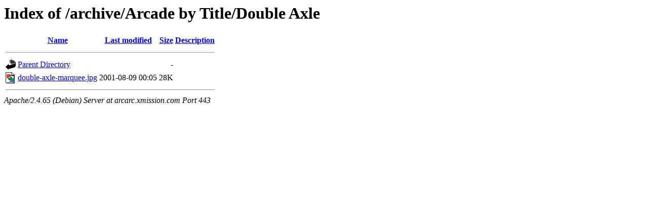

--- FILE ---
content_type: text/html;charset=UTF-8
request_url: https://arcarc.xmission.com/archive/Arcade%20by%20Title/Double%20Axle/
body_size: 402
content:
<!DOCTYPE HTML PUBLIC "-//W3C//DTD HTML 3.2 Final//EN">
<html>
 <head>
  <title>Index of /archive/Arcade by Title/Double Axle</title>
 </head>
 <body>
<h1>Index of /archive/Arcade by Title/Double Axle</h1>
  <table>
   <tr><th valign="top"><img src="/icons/blank.gif" alt="[ICO]"></th><th><a href="?C=N;O=D">Name</a></th><th><a href="?C=M;O=A">Last modified</a></th><th><a href="?C=S;O=A">Size</a></th><th><a href="?C=D;O=A">Description</a></th></tr>
   <tr><th colspan="5"><hr></th></tr>
<tr><td valign="top"><img src="/icons/back.gif" alt="[PARENTDIR]"></td><td><a href="/archive/Arcade%20by%20Title/">Parent Directory</a></td><td>&nbsp;</td><td align="right">  - </td><td>&nbsp;</td></tr>
<tr><td valign="top"><img src="/icons/image2.gif" alt="[IMG]"></td><td><a href="double-axle-marquee.jpg">double-axle-marquee.jpg</a></td><td align="right">2001-08-09 00:05  </td><td align="right"> 28K</td><td>&nbsp;</td></tr>
   <tr><th colspan="5"><hr></th></tr>
</table>
<address>Apache/2.4.65 (Debian) Server at arcarc.xmission.com Port 443</address>
</body></html>
